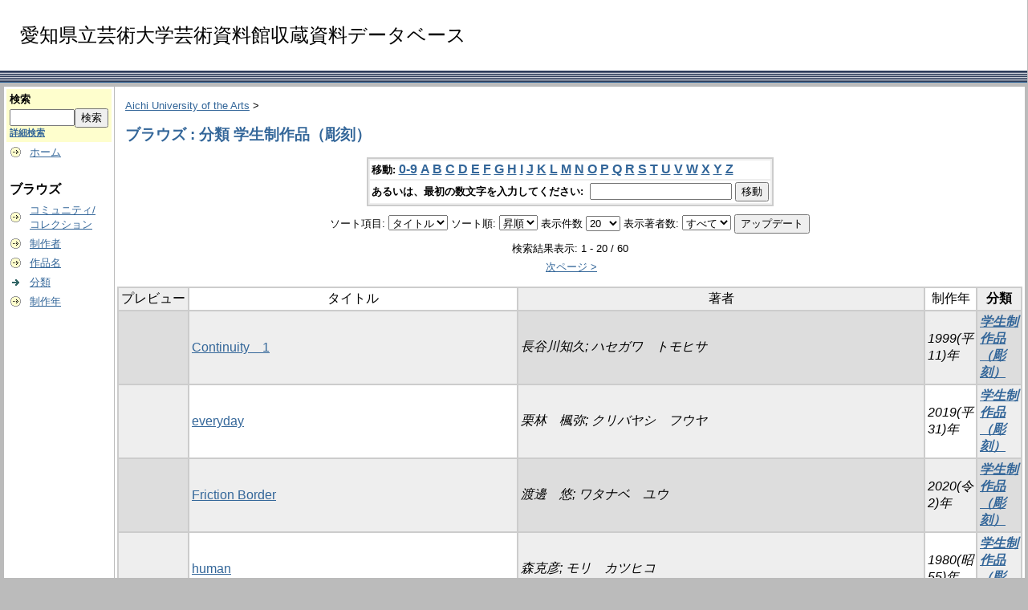

--- FILE ---
content_type: text/html;charset=UTF-8
request_url: https://repo.aichi-fam-u.ac.jp/dspace/browse?type=typelocal&order=ASC&rpp=20&value=%E5%AD%A6%E7%94%9F%E5%88%B6%E4%BD%9C%E5%93%81%EF%BC%88%E5%BD%AB%E5%88%BB%EF%BC%89
body_size: 29979
content:
<?xml version="1.0" encoding="utf-8"?>
<!DOCTYPE html PUBLIC "-//W3C//DTD XHTML 1.0 Transitional//EN" "http://www.w3.org/TR/xhtml1/DTD/xhtml1-transitional.dtd">































<html xmlns="http://www.w3.org/1999/xhtml" lang="ja" xml:lang="ja">
    <head>
        <title>Aichi University of the Arts: ブラウズ</title>
        <meta http-equiv="Content-Type" content="text/html; charset=UTF-8" />
        <meta name="Generator" content="DSpace 1.6.2" />

        <meta http-equiv="X-UA-Compatible" content="IE=10" >


        <link rel="stylesheet" href="/dspace/styles.css.jsp" type="text/css" />
        <link rel="stylesheet" href="/dspace/print.css" media="print" type="text/css" />
        <link rel="shortcut icon" href="/dspace/favicon.ico" type="image/x-icon" />

        <link rel="search" type="application/opensearchdescription+xml" href="/dspace/open-search/description.xml" title="DSpace"/>


    <script type="text/javascript" src="/dspace/utils.js"></script>
    <script type="text/javascript" src="/dspace/static/js/scriptaculous/prototype.js"> </script>
    <script type="text/javascript" src="/dspace/static/js/scriptaculous/effects.js"> </script>
    <script type="text/javascript" src="/dspace/static/js/scriptaculous/builder.js"> </script>
    <script type="text/javascript" src="/dspace/static/js/scriptaculous/controls.js"> </script>
    <script type="text/javascript" src="/dspace/static/js/choice-support.js"> </script>




    </head>

    
    
    <body>

        
        
        <table class="pageBanner" width="100%" border="0" cellpadding="0" cellspacing="0">

            
            <tr>
                <td>






</td>





<td><font size="5">
<br>　愛知県立芸術大学芸術資料館収蔵資料データベース<br><br>
</font>
                </td>
                <td nowrap="nowrap" valign="middle" width="29%">
                </td>





                </td>

            </tr>
            <tr class="stripe"> 
                <td colspan="4">&nbsp;</td>
            </tr>
        </table>

        





        

        
        <table class="centralPane" width="100%" border="0" cellpadding="3" cellspacing="1">

            
            <tr valign="top">

            

            <td class="navigationBar">
                










































<form method="get" action="/dspace/simple-search">


  <table width="100%" class="searchBox">
    <tr>
      <td>
        <table width="100%" border="0" cellspacing="0" >
          <tr>
            <td class="searchBoxLabel"><label for="tequery">検索</label></td>
          </tr>
          <tr>
            <td class="searchBoxLabelSmall" valign="middle" nowrap="nowrap">

              

              <input type="text" name="query" id="tequery" size="8" /><input type="submit" name="submit" value="検索" />
              <br /><a href="/dspace/advanced-search">詳細検索</a>

            </td>
          </tr>
        </table>
      </td>
    </tr>
  </table>
</form>




<table width="100%" border="0" cellspacing="2" cellpadding="2">
  <tr class="navigationBarItem">
    <td>
      <img alt="" src="/dspace/image/arrow.gif" width="16" height="16" />
    </td>
    <td nowrap="nowrap" class="navigationBarItem">
      <a href="/dspace/">ホーム</a>
    </td>
  </tr>

  <tr>
    <td colspan="2">&nbsp;</td>
  </tr>

  <tr>
    <td nowrap="nowrap" colspan="2" class="navigationBarSublabel">ブラウズ</td>
  </tr>

  <tr class="navigationBarItem">
    <td>
      <img alt="" src="/dspace/image/arrow.gif" width="16" height="16" />
    </td>
    <td nowrap="nowrap" class="navigationBarItem">
      <a href="/dspace/community-list">コミュニティ/<br />コレクション</a>
    </td>
  </tr>






        <tr class="navigationBarItem">
            <td>
                  <img alt="" src="/dspace/image/arrow.gif" width="16" height="16"/>
            </td>
            <td nowrap="nowrap" class="navigationBarItem">





                  <a href="/dspace/browse?type=author">制作者</a>




            </td>
          </tr>
    
        <tr class="navigationBarItem">
            <td>
                  <img alt="" src="/dspace/image/arrow.gif" width="16" height="16"/>
            </td>
            <td nowrap="nowrap" class="navigationBarItem">





                  <a href="/dspace/browse?type=title">作品名</a>




            </td>
          </tr>
    
        <tr class="navigationBarItem">
            <td>
                  <img alt="" src="/dspace/image/arrow-highlight.gif" width="16" height="16"/>
            </td>
            <td nowrap="nowrap" class="navigationBarItem">





                  <a href="/dspace/browse?type=typelocal">分類</a>




            </td>
          </tr>
    
        <tr class="navigationBarItem">
            <td>
                  <img alt="" src="/dspace/image/arrow.gif" width="16" height="16"/>
            </td>
            <td nowrap="nowrap" class="navigationBarItem">





                  <a href="/dspace/browse?type=dateissuedn">制作年</a>




            </td>
          </tr>
    






































  <tr>
    <td colspan="2">&nbsp;</td>
  </tr>














</table>



















            </td>

            

            
            
            
            <td class="pageContents" style="width:100%;">

                

                







<p class="locationBar">

<a href="/dspace/">Aichi University of the Arts</a>&nbsp;&gt;

</p>





































    
    <h2>
        ブラウズ : 分類 学生制作品（彫刻）
    </h2>

    
    
    <div align="center" id="browse_navigation">
    <form method="get" action="/dspace/browse">
            <input type="hidden" name="type" value="typelocal"/>
            <input type="hidden" name="sort_by" value="1"/>
            <input type="hidden" name="order" value="ASC"/>
            <input type="hidden" name="rpp" value="20"/>
            <input type="hidden" name="etal" value="-1" />
<input type="hidden" name="value" value="学生制作品（彫刻）"/>

    

    <table align="center" border="0" bgcolor="#CCCCCC" cellpadding="0" summary="Browse the respository">
        <tr>
            <td>
                <table border="0" bgcolor="#EEEEEE" cellpadding="2">
                    <tr>
                        <td class="browseBar">
                            <span class="browseBarLabel">移動:</span>
                            <a href="/dspace/browse?type=typelocal&amp;sort_by=1&amp;order=ASC&amp;rpp=20&amp;etal=-1&amp;value=%E5%AD%A6%E7%94%9F%E5%88%B6%E4%BD%9C%E5%93%81%EF%BC%88%E5%BD%AB%E5%88%BB%EF%BC%89&amp;starts_with=0">0-9</a>

                            <a href="/dspace/browse?type=typelocal&amp;sort_by=1&amp;order=ASC&amp;rpp=20&amp;etal=-1&amp;value=%E5%AD%A6%E7%94%9F%E5%88%B6%E4%BD%9C%E5%93%81%EF%BC%88%E5%BD%AB%E5%88%BB%EF%BC%89&amp;starts_with=A">A</a>

                            <a href="/dspace/browse?type=typelocal&amp;sort_by=1&amp;order=ASC&amp;rpp=20&amp;etal=-1&amp;value=%E5%AD%A6%E7%94%9F%E5%88%B6%E4%BD%9C%E5%93%81%EF%BC%88%E5%BD%AB%E5%88%BB%EF%BC%89&amp;starts_with=B">B</a>

                            <a href="/dspace/browse?type=typelocal&amp;sort_by=1&amp;order=ASC&amp;rpp=20&amp;etal=-1&amp;value=%E5%AD%A6%E7%94%9F%E5%88%B6%E4%BD%9C%E5%93%81%EF%BC%88%E5%BD%AB%E5%88%BB%EF%BC%89&amp;starts_with=C">C</a>

                            <a href="/dspace/browse?type=typelocal&amp;sort_by=1&amp;order=ASC&amp;rpp=20&amp;etal=-1&amp;value=%E5%AD%A6%E7%94%9F%E5%88%B6%E4%BD%9C%E5%93%81%EF%BC%88%E5%BD%AB%E5%88%BB%EF%BC%89&amp;starts_with=D">D</a>

                            <a href="/dspace/browse?type=typelocal&amp;sort_by=1&amp;order=ASC&amp;rpp=20&amp;etal=-1&amp;value=%E5%AD%A6%E7%94%9F%E5%88%B6%E4%BD%9C%E5%93%81%EF%BC%88%E5%BD%AB%E5%88%BB%EF%BC%89&amp;starts_with=E">E</a>

                            <a href="/dspace/browse?type=typelocal&amp;sort_by=1&amp;order=ASC&amp;rpp=20&amp;etal=-1&amp;value=%E5%AD%A6%E7%94%9F%E5%88%B6%E4%BD%9C%E5%93%81%EF%BC%88%E5%BD%AB%E5%88%BB%EF%BC%89&amp;starts_with=F">F</a>

                            <a href="/dspace/browse?type=typelocal&amp;sort_by=1&amp;order=ASC&amp;rpp=20&amp;etal=-1&amp;value=%E5%AD%A6%E7%94%9F%E5%88%B6%E4%BD%9C%E5%93%81%EF%BC%88%E5%BD%AB%E5%88%BB%EF%BC%89&amp;starts_with=G">G</a>

                            <a href="/dspace/browse?type=typelocal&amp;sort_by=1&amp;order=ASC&amp;rpp=20&amp;etal=-1&amp;value=%E5%AD%A6%E7%94%9F%E5%88%B6%E4%BD%9C%E5%93%81%EF%BC%88%E5%BD%AB%E5%88%BB%EF%BC%89&amp;starts_with=H">H</a>

                            <a href="/dspace/browse?type=typelocal&amp;sort_by=1&amp;order=ASC&amp;rpp=20&amp;etal=-1&amp;value=%E5%AD%A6%E7%94%9F%E5%88%B6%E4%BD%9C%E5%93%81%EF%BC%88%E5%BD%AB%E5%88%BB%EF%BC%89&amp;starts_with=I">I</a>

                            <a href="/dspace/browse?type=typelocal&amp;sort_by=1&amp;order=ASC&amp;rpp=20&amp;etal=-1&amp;value=%E5%AD%A6%E7%94%9F%E5%88%B6%E4%BD%9C%E5%93%81%EF%BC%88%E5%BD%AB%E5%88%BB%EF%BC%89&amp;starts_with=J">J</a>

                            <a href="/dspace/browse?type=typelocal&amp;sort_by=1&amp;order=ASC&amp;rpp=20&amp;etal=-1&amp;value=%E5%AD%A6%E7%94%9F%E5%88%B6%E4%BD%9C%E5%93%81%EF%BC%88%E5%BD%AB%E5%88%BB%EF%BC%89&amp;starts_with=K">K</a>

                            <a href="/dspace/browse?type=typelocal&amp;sort_by=1&amp;order=ASC&amp;rpp=20&amp;etal=-1&amp;value=%E5%AD%A6%E7%94%9F%E5%88%B6%E4%BD%9C%E5%93%81%EF%BC%88%E5%BD%AB%E5%88%BB%EF%BC%89&amp;starts_with=L">L</a>

                            <a href="/dspace/browse?type=typelocal&amp;sort_by=1&amp;order=ASC&amp;rpp=20&amp;etal=-1&amp;value=%E5%AD%A6%E7%94%9F%E5%88%B6%E4%BD%9C%E5%93%81%EF%BC%88%E5%BD%AB%E5%88%BB%EF%BC%89&amp;starts_with=M">M</a>

                            <a href="/dspace/browse?type=typelocal&amp;sort_by=1&amp;order=ASC&amp;rpp=20&amp;etal=-1&amp;value=%E5%AD%A6%E7%94%9F%E5%88%B6%E4%BD%9C%E5%93%81%EF%BC%88%E5%BD%AB%E5%88%BB%EF%BC%89&amp;starts_with=N">N</a>

                            <a href="/dspace/browse?type=typelocal&amp;sort_by=1&amp;order=ASC&amp;rpp=20&amp;etal=-1&amp;value=%E5%AD%A6%E7%94%9F%E5%88%B6%E4%BD%9C%E5%93%81%EF%BC%88%E5%BD%AB%E5%88%BB%EF%BC%89&amp;starts_with=O">O</a>

                            <a href="/dspace/browse?type=typelocal&amp;sort_by=1&amp;order=ASC&amp;rpp=20&amp;etal=-1&amp;value=%E5%AD%A6%E7%94%9F%E5%88%B6%E4%BD%9C%E5%93%81%EF%BC%88%E5%BD%AB%E5%88%BB%EF%BC%89&amp;starts_with=P">P</a>

                            <a href="/dspace/browse?type=typelocal&amp;sort_by=1&amp;order=ASC&amp;rpp=20&amp;etal=-1&amp;value=%E5%AD%A6%E7%94%9F%E5%88%B6%E4%BD%9C%E5%93%81%EF%BC%88%E5%BD%AB%E5%88%BB%EF%BC%89&amp;starts_with=Q">Q</a>

                            <a href="/dspace/browse?type=typelocal&amp;sort_by=1&amp;order=ASC&amp;rpp=20&amp;etal=-1&amp;value=%E5%AD%A6%E7%94%9F%E5%88%B6%E4%BD%9C%E5%93%81%EF%BC%88%E5%BD%AB%E5%88%BB%EF%BC%89&amp;starts_with=R">R</a>

                            <a href="/dspace/browse?type=typelocal&amp;sort_by=1&amp;order=ASC&amp;rpp=20&amp;etal=-1&amp;value=%E5%AD%A6%E7%94%9F%E5%88%B6%E4%BD%9C%E5%93%81%EF%BC%88%E5%BD%AB%E5%88%BB%EF%BC%89&amp;starts_with=S">S</a>

                            <a href="/dspace/browse?type=typelocal&amp;sort_by=1&amp;order=ASC&amp;rpp=20&amp;etal=-1&amp;value=%E5%AD%A6%E7%94%9F%E5%88%B6%E4%BD%9C%E5%93%81%EF%BC%88%E5%BD%AB%E5%88%BB%EF%BC%89&amp;starts_with=T">T</a>

                            <a href="/dspace/browse?type=typelocal&amp;sort_by=1&amp;order=ASC&amp;rpp=20&amp;etal=-1&amp;value=%E5%AD%A6%E7%94%9F%E5%88%B6%E4%BD%9C%E5%93%81%EF%BC%88%E5%BD%AB%E5%88%BB%EF%BC%89&amp;starts_with=U">U</a>

                            <a href="/dspace/browse?type=typelocal&amp;sort_by=1&amp;order=ASC&amp;rpp=20&amp;etal=-1&amp;value=%E5%AD%A6%E7%94%9F%E5%88%B6%E4%BD%9C%E5%93%81%EF%BC%88%E5%BD%AB%E5%88%BB%EF%BC%89&amp;starts_with=V">V</a>

                            <a href="/dspace/browse?type=typelocal&amp;sort_by=1&amp;order=ASC&amp;rpp=20&amp;etal=-1&amp;value=%E5%AD%A6%E7%94%9F%E5%88%B6%E4%BD%9C%E5%93%81%EF%BC%88%E5%BD%AB%E5%88%BB%EF%BC%89&amp;starts_with=W">W</a>

                            <a href="/dspace/browse?type=typelocal&amp;sort_by=1&amp;order=ASC&amp;rpp=20&amp;etal=-1&amp;value=%E5%AD%A6%E7%94%9F%E5%88%B6%E4%BD%9C%E5%93%81%EF%BC%88%E5%BD%AB%E5%88%BB%EF%BC%89&amp;starts_with=X">X</a>

                            <a href="/dspace/browse?type=typelocal&amp;sort_by=1&amp;order=ASC&amp;rpp=20&amp;etal=-1&amp;value=%E5%AD%A6%E7%94%9F%E5%88%B6%E4%BD%9C%E5%93%81%EF%BC%88%E5%BD%AB%E5%88%BB%EF%BC%89&amp;starts_with=Y">Y</a>

                            <a href="/dspace/browse?type=typelocal&amp;sort_by=1&amp;order=ASC&amp;rpp=20&amp;etal=-1&amp;value=%E5%AD%A6%E7%94%9F%E5%88%B6%E4%BD%9C%E5%93%81%EF%BC%88%E5%BD%AB%E5%88%BB%EF%BC%89&amp;starts_with=Z">Z</a>

                        </td>
                    </tr>
                    <tr>
                        <td class="browseBar" align="center">
                            <span class="browseBarLabel">あるいは、最初の数文字を入力してください:&nbsp;</span>
                            <input type="text" name="starts_with"/>&nbsp;<input type="submit" value="移動" />
                        </td>
                    </tr>
                </table>
            </td>
        </tr>
    </table>

    </form>
    </div>
    

    
    <div align="center" id="browse_controls">
    <form method="get" action="/dspace/browse">
        <input type="hidden" name="type" value="typelocal"/>
<input type="hidden" name="value" value="学生制作品（彫刻）"/>





        ソート項目:
        <select name="sort_by">
 <option value="2" >発行日</option> <option value="3" >投稿日</option> <option value="1" selected="selected">タイトル</option>
        </select>


        ソート順:
        <select name="order">
            <option value="ASC" selected="selected">昇順</option>
            <option value="DESC" >降順</option>
        </select>

        表示件数
        <select name="rpp">

            <option value="5" >5</option>

            <option value="10" >10</option>

            <option value="15" >15</option>

            <option value="20" selected="selected">20</option>

            <option value="25" >25</option>

            <option value="30" >30</option>

            <option value="35" >35</option>

            <option value="40" >40</option>

            <option value="45" >45</option>

            <option value="50" >50</option>

            <option value="55" >55</option>

            <option value="60" >60</option>

            <option value="65" >65</option>

            <option value="70" >70</option>

            <option value="75" >75</option>

            <option value="80" >80</option>

            <option value="85" >85</option>

            <option value="90" >90</option>

            <option value="95" >95</option>

            <option value="100" >100</option>

        </select>

        表示著者数:
        <select name="etal">

            <option value="0" selected="selected">すべて</option>
<option value="1" >1</option>
            <option value="5" >5</option>

            <option value="10" >10</option>

            <option value="15" >15</option>

            <option value="20" >20</option>

            <option value="25" >25</option>

            <option value="30" >30</option>

            <option value="35" >35</option>

            <option value="40" >40</option>

            <option value="45" >45</option>

            <option value="50" >50</option>

        </select>

        <input type="submit" name="submit_browse" value="アップデート"/>








    </form>
    </div>

    
    <div align="center" class="browse_range">
        検索結果表示: 1 - 20 / 60
    </div>

    
    <div align="center">



    &nbsp;<a href="/dspace/browse?type=typelocal&amp;sort_by=1&amp;order=ASC&amp;rpp=20&amp;etal=-1&amp;value=%E5%AD%A6%E7%94%9F%E5%88%B6%E4%BD%9C%E5%93%81%EF%BC%88%E5%BD%AB%E5%88%BB%EF%BC%89&amp;offset=20">次ページ&nbsp;&gt;</a>

    </div>

    
    
    <table align="center" class="miscTable" summary="This table browses all dspace content">
<colgroup><col width="80" /><col width="40%" /><col width="50%" /><col width="5%" /><col width="5%" /></colgroup>
<tr>
<th id="t1" class="oddRowEvenCol">プレビュー</th><th id="t2" class="oddRowOddCol">タイトル</th><th id="t3" class="oddRowEvenCol">著者</th><th id="t4" class="oddRowOddCol">制作年</th><th id="t5" class="oddRowEvenCol"><strong>分類</strong></th></tr>
<tr><td headers="t1" class="evenRowEvenCol" ></td><td headers="t2" class="evenRowOddCol" ><a href="/dspace/handle/123456789/1506">Continuity　1</a></td><td headers="t3" class="evenRowEvenCol" ><em>長谷川知久; ハセガワ　トモヒサ</em></td><td headers="t4" class="evenRowOddCol" ><em>1999(平11)年</em></td><td headers="t5" class="evenRowEvenCol" ><strong><em><a href="/dspace/browse?type=typelocal&amp;value=%E5%AD%A6%E7%94%9F%E5%88%B6%E4%BD%9C%E5%93%81%EF%BC%88%E5%BD%AB%E5%88%BB%EF%BC%89&amp;value_lang=ja_JP">学生制作品（彫刻）</a></em></strong></td></tr>
<tr><td headers="t1" class="oddRowEvenCol" ></td><td headers="t2" class="oddRowOddCol" ><a href="/dspace/handle/123456789/1811">everyday</a></td><td headers="t3" class="oddRowEvenCol" ><em>栗林　楓弥; クリバヤシ　フウヤ</em></td><td headers="t4" class="oddRowOddCol" ><em>2019(平31)年</em></td><td headers="t5" class="oddRowEvenCol" ><strong><em><a href="/dspace/browse?type=typelocal&amp;value=%E5%AD%A6%E7%94%9F%E5%88%B6%E4%BD%9C%E5%93%81%EF%BC%88%E5%BD%AB%E5%88%BB%EF%BC%89&amp;value_lang=ja_JP">学生制作品（彫刻）</a></em></strong></td></tr>
<tr><td headers="t1" class="evenRowEvenCol" ></td><td headers="t2" class="evenRowOddCol" ><a href="/dspace/handle/123456789/1781">Friction Border</a></td><td headers="t3" class="evenRowEvenCol" ><em>渡邊　悠; ワタナベ　ユウ</em></td><td headers="t4" class="evenRowOddCol" ><em>2020(令2)年</em></td><td headers="t5" class="evenRowEvenCol" ><strong><em><a href="/dspace/browse?type=typelocal&amp;value=%E5%AD%A6%E7%94%9F%E5%88%B6%E4%BD%9C%E5%93%81%EF%BC%88%E5%BD%AB%E5%88%BB%EF%BC%89&amp;value_lang=ja_JP">学生制作品（彫刻）</a></em></strong></td></tr>
<tr><td headers="t1" class="oddRowEvenCol" ></td><td headers="t2" class="oddRowOddCol" ><a href="/dspace/handle/123456789/1520">human</a></td><td headers="t3" class="oddRowEvenCol" ><em>森克彦; モリ　カツヒコ</em></td><td headers="t4" class="oddRowOddCol" ><em>1980(昭55)年</em></td><td headers="t5" class="oddRowEvenCol" ><strong><em><a href="/dspace/browse?type=typelocal&amp;value=%E5%AD%A6%E7%94%9F%E5%88%B6%E4%BD%9C%E5%93%81%EF%BC%88%E5%BD%AB%E5%88%BB%EF%BC%89&amp;value_lang=ja_JP">学生制作品（彫刻）</a></em></strong></td></tr>
<tr><td headers="t1" class="evenRowEvenCol" ></td><td headers="t2" class="evenRowOddCol" ><a href="/dspace/handle/123456789/1501">Le changement de la vie</a></td><td headers="t3" class="evenRowEvenCol" ><em>丸山勝; マルヤマ　マサル</em></td><td headers="t4" class="evenRowOddCol" ><em>1971(昭46)年</em></td><td headers="t5" class="evenRowEvenCol" ><strong><em><a href="/dspace/browse?type=typelocal&amp;value=%E5%AD%A6%E7%94%9F%E5%88%B6%E4%BD%9C%E5%93%81%EF%BC%88%E5%BD%AB%E5%88%BB%EF%BC%89&amp;value_lang=ja_JP">学生制作品（彫刻）</a></em></strong></td></tr>
<tr><td headers="t1" class="oddRowEvenCol" ></td><td headers="t2" class="oddRowOddCol" ><a href="/dspace/handle/123456789/1510">NUE-NO-6</a></td><td headers="t3" class="oddRowEvenCol" ><em>小野和則; オノ　カズノリ</em></td><td headers="t4" class="oddRowOddCol" ><em>1985(昭60)年</em></td><td headers="t5" class="oddRowEvenCol" ><strong><em><a href="/dspace/browse?type=typelocal&amp;value=%E5%AD%A6%E7%94%9F%E5%88%B6%E4%BD%9C%E5%93%81%EF%BC%88%E5%BD%AB%E5%88%BB%EF%BC%89&amp;value_lang=ja_JP">学生制作品（彫刻）</a></em></strong></td></tr>
<tr><td headers="t1" class="evenRowEvenCol" ></td><td headers="t2" class="evenRowOddCol" ><a href="/dspace/handle/123456789/1511">RING　交感するもの</a></td><td headers="t3" class="evenRowEvenCol" ><em>角儀介; スミ　ギスケ</em></td><td headers="t4" class="evenRowOddCol" ><em>1986(昭61)年</em></td><td headers="t5" class="evenRowEvenCol" ><strong><em><a href="/dspace/browse?type=typelocal&amp;value=%E5%AD%A6%E7%94%9F%E5%88%B6%E4%BD%9C%E5%93%81%EF%BC%88%E5%BD%AB%E5%88%BB%EF%BC%89&amp;value_lang=ja_JP">学生制作品（彫刻）</a></em></strong></td></tr>
<tr><td headers="t1" class="oddRowEvenCol" ></td><td headers="t2" class="oddRowOddCol" ><a href="/dspace/handle/123456789/1504">UNTITLED</a></td><td headers="t3" class="oddRowEvenCol" ><em>山下将平; ヤマシタ　ショウヘイ</em></td><td headers="t4" class="oddRowOddCol" ><em>1991(平3)年</em></td><td headers="t5" class="oddRowEvenCol" ><strong><em><a href="/dspace/browse?type=typelocal&amp;value=%E5%AD%A6%E7%94%9F%E5%88%B6%E4%BD%9C%E5%93%81%EF%BC%88%E5%BD%AB%E5%88%BB%EF%BC%89&amp;value_lang=ja_JP">学生制作品（彫刻）</a></em></strong></td></tr>
<tr><td headers="t1" class="evenRowEvenCol" ></td><td headers="t2" class="evenRowOddCol" ><a href="/dspace/handle/123456789/1765">yomyaku</a></td><td headers="t3" class="evenRowEvenCol" ><em>細川和音; ホソカワ　カズネ</em></td><td headers="t4" class="evenRowOddCol" ><em>2022(令4)年</em></td><td headers="t5" class="evenRowEvenCol" ><strong><em><a href="/dspace/browse?type=typelocal&amp;value=%E5%AD%A6%E7%94%9F%E5%88%B6%E4%BD%9C%E5%93%81%EF%BC%88%E5%BD%AB%E5%88%BB%EF%BC%89&amp;value_lang=ja_JP">学生制作品（彫刻）</a></em></strong></td></tr>
<tr><td headers="t1" class="oddRowEvenCol" ></td><td headers="t2" class="oddRowOddCol" ><a href="/dspace/handle/123456789/1518">いとま</a></td><td headers="t3" class="oddRowEvenCol" ><em>梶田慶一郎; カジタ　ケイイチロウ</em></td><td headers="t4" class="oddRowOddCol" ><em>1975(昭50)年</em></td><td headers="t5" class="oddRowEvenCol" ><strong><em><a href="/dspace/browse?type=typelocal&amp;value=%E5%AD%A6%E7%94%9F%E5%88%B6%E4%BD%9C%E5%93%81%EF%BC%88%E5%BD%AB%E5%88%BB%EF%BC%89&amp;value_lang=ja_JP">学生制作品（彫刻）</a></em></strong></td></tr>
<tr><td headers="t1" class="evenRowEvenCol" ><a href="/dspace/handle/123456789/1752" /><img src="/dspace/retrieve/1720/%e5%ad%a6%e5%bd%ab053%e4%bf%ae.jpg.jpg" alt="学彫053修.jpg.jpg" width="80.0" height="53.0"/ border="0"></a></td><td headers="t2" class="evenRowOddCol" ><a href="/dspace/handle/123456789/1752">きっと冬に起こる素敵なこと</a></td><td headers="t3" class="evenRowEvenCol" ><em>吉田達彦; ヨシダ　タツヒコ</em></td><td headers="t4" class="evenRowOddCol" ><em>2015(平27)年</em></td><td headers="t5" class="evenRowEvenCol" ><strong><em><a href="/dspace/browse?type=typelocal&amp;value=%E5%AD%A6%E7%94%9F%E5%88%B6%E4%BD%9C%E5%93%81%EF%BC%88%E5%BD%AB%E5%88%BB%EF%BC%89&amp;value_lang=ja_JP">学生制作品（彫刻）</a></em></strong></td></tr>
<tr><td headers="t1" class="oddRowEvenCol" ></td><td headers="t2" class="oddRowOddCol" ><a href="/dspace/handle/123456789/1498">ここにいます</a></td><td headers="t3" class="oddRowEvenCol" ><em>林幸秀; ハヤシ　ユキヒデ</em></td><td headers="t4" class="oddRowOddCol" ><em>1982(昭57)年</em></td><td headers="t5" class="oddRowEvenCol" ><strong><em><a href="/dspace/browse?type=typelocal&amp;value=%E5%AD%A6%E7%94%9F%E5%88%B6%E4%BD%9C%E5%93%81%EF%BC%88%E5%BD%AB%E5%88%BB%EF%BC%89&amp;value_lang=ja_JP">学生制作品（彫刻）</a></em></strong></td></tr>
<tr><td headers="t1" class="evenRowEvenCol" ><a href="/dspace/handle/123456789/1499" /><img src="/dspace/retrieve/1549/%e5%ad%a6%e5%bd%ab047%e4%bf%ae.JPG.jpg" alt="学彫047修.JPG.jpg" width="80.0" height="53.0"/ border="0"></a></td><td headers="t2" class="evenRowOddCol" ><a href="/dspace/handle/123456789/1499">カオス</a></td><td headers="t3" class="evenRowEvenCol" ><em>西脇弘; ニシワキヒロシ</em></td><td headers="t4" class="evenRowOddCol" ><em>2007(平19)年</em></td><td headers="t5" class="evenRowEvenCol" ><strong><em><a href="/dspace/browse?type=typelocal&amp;value=%E5%AD%A6%E7%94%9F%E5%88%B6%E4%BD%9C%E5%93%81%EF%BC%88%E5%BD%AB%E5%88%BB%EF%BC%89&amp;value_lang=ja_JP">学生制作品（彫刻）</a></em></strong></td></tr>
<tr><td headers="t1" class="oddRowEvenCol" ></td><td headers="t2" class="oddRowOddCol" ><a href="/dspace/handle/123456789/1772">ダイダラオジサン</a></td><td headers="t3" class="oddRowEvenCol" ><em>洞口　明里; ホラグチ　アカリ</em></td><td headers="t4" class="oddRowOddCol" ><em>2021(令3)年</em></td><td headers="t5" class="oddRowEvenCol" ><strong><em><a href="/dspace/browse?type=typelocal&amp;value=%E5%AD%A6%E7%94%9F%E5%88%B6%E4%BD%9C%E5%93%81%EF%BC%88%E5%BD%AB%E5%88%BB%EF%BC%89&amp;value_lang=ja_JP">学生制作品（彫刻）</a></em></strong></td></tr>
<tr><td headers="t1" class="evenRowEvenCol" ></td><td headers="t2" class="evenRowOddCol" ><a href="/dspace/handle/123456789/1505">ディレクション</a></td><td headers="t3" class="evenRowEvenCol" ><em>永倉充博; ナガクラ　ミツヒロ</em></td><td headers="t4" class="evenRowOddCol" ><em>1981(昭56)年</em></td><td headers="t5" class="evenRowEvenCol" ><strong><em><a href="/dspace/browse?type=typelocal&amp;value=%E5%AD%A6%E7%94%9F%E5%88%B6%E4%BD%9C%E5%93%81%EF%BC%88%E5%BD%AB%E5%88%BB%EF%BC%89&amp;value_lang=ja_JP">学生制作品（彫刻）</a></em></strong></td></tr>
<tr><td headers="t1" class="oddRowEvenCol" ></td><td headers="t2" class="oddRowOddCol" ><a href="/dspace/handle/123456789/1530">トルソー</a></td><td headers="t3" class="oddRowEvenCol" ><em>吉本陽一; ヨシモト　ヨウイチ</em></td><td headers="t4" class="oddRowOddCol" ><em>1970(昭45)年</em></td><td headers="t5" class="oddRowEvenCol" ><strong><em><a href="/dspace/browse?type=typelocal&amp;value=%E5%AD%A6%E7%94%9F%E5%88%B6%E4%BD%9C%E5%93%81%EF%BC%88%E5%BD%AB%E5%88%BB%EF%BC%89&amp;value_lang=ja_JP">学生制作品（彫刻）</a></em></strong></td></tr>
<tr><td headers="t1" class="evenRowEvenCol" ></td><td headers="t2" class="evenRowOddCol" ><a href="/dspace/handle/123456789/1527">トルソ２</a></td><td headers="t3" class="evenRowEvenCol" ><em>吉村寿夫; ヨシムラ　ヒサオ</em></td><td headers="t4" class="evenRowOddCol" ><em>1971(昭46)年</em></td><td headers="t5" class="evenRowEvenCol" ><strong><em><a href="/dspace/browse?type=typelocal&amp;value=%E5%AD%A6%E7%94%9F%E5%88%B6%E4%BD%9C%E5%93%81%EF%BC%88%E5%BD%AB%E5%88%BB%EF%BC%89&amp;value_lang=ja_JP">学生制作品（彫刻）</a></em></strong></td></tr>
<tr><td headers="t1" class="oddRowEvenCol" ></td><td headers="t2" class="oddRowOddCol" ><a href="/dspace/handle/123456789/1534">パターンその１ ｢かくされた球体｣</a></td><td headers="t3" class="oddRowEvenCol" ><em>永津守; ナガツ　マモル</em></td><td headers="t4" class="oddRowOddCol" ><em>1977(昭52)年</em></td><td headers="t5" class="oddRowEvenCol" ><strong><em><a href="/dspace/browse?type=typelocal&amp;value=%E5%AD%A6%E7%94%9F%E5%88%B6%E4%BD%9C%E5%93%81%EF%BC%88%E5%BD%AB%E5%88%BB%EF%BC%89&amp;value_lang=ja_JP">学生制作品（彫刻）</a></em></strong></td></tr>
<tr><td headers="t1" class="evenRowEvenCol" ><a href="/dspace/handle/123456789/1532" /><img src="/dspace/retrieve/1550/%e5%ad%a6%e5%bd%ab046%e5%a4%a7%ef%be%84%ef%be%98%ef%be%91.jpg.jpg" alt="学彫046大ﾄﾘﾑ.jpg.jpg" width="80.0" height="49.0"/ border="0"></a></td><td headers="t2" class="evenRowOddCol" ><a href="/dspace/handle/123456789/1532">『ポジション』</a></td><td headers="t3" class="evenRowEvenCol" ><em>勝田恵美; 1983(昭58)年～</em></td><td headers="t4" class="evenRowOddCol" ><em>2007(平19)年</em></td><td headers="t5" class="evenRowEvenCol" ><strong><em><a href="/dspace/browse?type=typelocal&amp;value=%E5%AD%A6%E7%94%9F%E5%88%B6%E4%BD%9C%E5%93%81%EF%BC%88%E5%BD%AB%E5%88%BB%EF%BC%89&amp;value_lang=ja_JP">学生制作品（彫刻）</a></em></strong></td></tr>
<tr><td headers="t1" class="oddRowEvenCol" ></td><td headers="t2" class="oddRowOddCol" ><a href="/dspace/handle/123456789/1495">一人</a></td><td headers="t3" class="oddRowEvenCol" ><em>田中博之; タナカ　ヒロユキ</em></td><td headers="t4" class="oddRowOddCol" ><em>1995(平7)年</em></td><td headers="t5" class="oddRowEvenCol" ><strong><em><a href="/dspace/browse?type=typelocal&amp;value=%E5%AD%A6%E7%94%9F%E5%88%B6%E4%BD%9C%E5%93%81%EF%BC%88%E5%BD%AB%E5%88%BB%EF%BC%89&amp;value_lang=ja_JP">学生制作品（彫刻）</a></em></strong></td></tr>
</table>

    
    
    <div align="center" class="browse_range">
        検索結果表示: 1 - 20 / 60
    </div>

    
    <div align="center">



    &nbsp;<a href="/dspace/browse?type=typelocal&amp;sort_by=1&amp;order=ASC&amp;rpp=20&amp;etal=-1&amp;value=%E5%AD%A6%E7%94%9F%E5%88%B6%E4%BD%9C%E5%93%81%EF%BC%88%E5%BD%AB%E5%88%BB%EF%BC%89&amp;offset=20">次ページ&nbsp;&gt;</a>

    </div>









    
    













                    
                    <p>&nbsp;</p>
                </td>

            

            </tr>

            
             <tr class="pageFooterBar">
                <td colspan="2" class="pageFootnote">
                    <table class="pageFooterBar" width="100%">
                        <tr>
                            <td>


                            </td>
                            <td class="pageFootnote">
問い合わせ先：愛知県立芸術大学　芸術情報・広報課　Tel:0561-76-4698

                            </td>
                            <td nowrap="nowrap" valign="middle"> 
                            </td>
                        </tr>
                    </table>
                </td>
            </tr>
        </table>
    </body>
</html>

